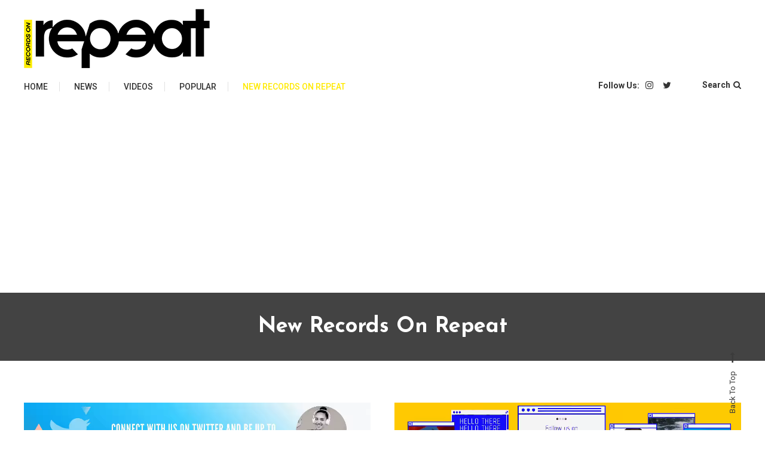

--- FILE ---
content_type: text/html; charset=UTF-8
request_url: https://recordsonrepeat.com/category/new-records-on-repeat/page/283/
body_size: 12372
content:
<!doctype html>
<html dir="ltr" lang="en" prefix="og: https://ogp.me/ns#">
<head>
	<meta charset="UTF-8">
	<meta name="viewport" content="width=device-width, initial-scale=1">
	<link rel="profile" href="https://gmpg.org/xfn/11">
    <title>Everything Related to Pop, Edm, Hip-Hop and R&B | Records On Repeat  </title>
<meta name="google-site-verification" content="VzQV9sJIHdRBIS_QKoSA0mQNSxMFNc6NRvUAVVp5fJI" />
	<style id="kirki-css-vars">:root{}</style><title>New Records On Repeat - Records of Repeat - Page 283</title>
	<style>img:is([sizes="auto" i], [sizes^="auto," i]) { contain-intrinsic-size: 3000px 1500px }</style>
	
		<!-- All in One SEO 4.8.9 - aioseo.com -->
	<meta name="description" content="- Page 283" />
	<meta name="robots" content="noindex, nofollow, max-image-preview:large" />
	<link rel="canonical" href="https://recordsonrepeat.com/category/new-records-on-repeat/" />
	<link rel="prev" href="https://recordsonrepeat.com/category/new-records-on-repeat/page/282/" />
	<link rel="next" href="https://recordsonrepeat.com/category/new-records-on-repeat/page/284/" />
	<meta name="generator" content="All in One SEO (AIOSEO) 4.8.9" />
		<script type="application/ld+json" class="aioseo-schema">
			{"@context":"https:\/\/schema.org","@graph":[{"@type":"BreadcrumbList","@id":"https:\/\/recordsonrepeat.com\/category\/new-records-on-repeat\/page\/283\/#breadcrumblist","itemListElement":[{"@type":"ListItem","@id":"https:\/\/recordsonrepeat.com#listItem","position":1,"name":"Home","item":"https:\/\/recordsonrepeat.com","nextItem":{"@type":"ListItem","@id":"https:\/\/recordsonrepeat.com\/category\/new-records-on-repeat\/#listItem","name":"New Records On Repeat"}},{"@type":"ListItem","@id":"https:\/\/recordsonrepeat.com\/category\/new-records-on-repeat\/#listItem","position":2,"name":"New Records On Repeat","item":"https:\/\/recordsonrepeat.com\/category\/new-records-on-repeat\/","nextItem":{"@type":"ListItem","@id":"https:\/\/recordsonrepeat.com\/category\/new-records-on-repeat\/page\/283#listItem","name":"Page 283"},"previousItem":{"@type":"ListItem","@id":"https:\/\/recordsonrepeat.com#listItem","name":"Home"}},{"@type":"ListItem","@id":"https:\/\/recordsonrepeat.com\/category\/new-records-on-repeat\/page\/283#listItem","position":3,"name":"Page 283","previousItem":{"@type":"ListItem","@id":"https:\/\/recordsonrepeat.com\/category\/new-records-on-repeat\/#listItem","name":"New Records On Repeat"}}]},{"@type":"CollectionPage","@id":"https:\/\/recordsonrepeat.com\/category\/new-records-on-repeat\/page\/283\/#collectionpage","url":"https:\/\/recordsonrepeat.com\/category\/new-records-on-repeat\/page\/283\/","name":"New Records On Repeat - Records of Repeat - Page 283","description":"- Page 283","inLanguage":"en","isPartOf":{"@id":"https:\/\/recordsonrepeat.com\/#website"},"breadcrumb":{"@id":"https:\/\/recordsonrepeat.com\/category\/new-records-on-repeat\/page\/283\/#breadcrumblist"}},{"@type":"Organization","@id":"https:\/\/recordsonrepeat.com\/#organization","name":"Records of Repeat","description":"Everything Related to Pop, Edm, Hip-Hop & R&B","url":"https:\/\/recordsonrepeat.com\/","logo":{"@type":"ImageObject","url":"https:\/\/recordsonrepeat.com\/wp-content\/uploads\/2020\/04\/RecordsOnRepeat.png","@id":"https:\/\/recordsonrepeat.com\/category\/new-records-on-repeat\/page\/283\/#organizationLogo","width":311,"height":100},"image":{"@id":"https:\/\/recordsonrepeat.com\/category\/new-records-on-repeat\/page\/283\/#organizationLogo"},"sameAs":["https:\/\/twitter.com\/reconrepeat","https:\/\/www.instagram.com\/recordson.repeat\/"]},{"@type":"WebSite","@id":"https:\/\/recordsonrepeat.com\/#website","url":"https:\/\/recordsonrepeat.com\/","name":"Records of Repeat","description":"Everything Related to Pop, Edm, Hip-Hop & R&B","inLanguage":"en","publisher":{"@id":"https:\/\/recordsonrepeat.com\/#organization"}}]}
		</script>
		<!-- All in One SEO -->

<link rel='dns-prefetch' href='//www.googletagmanager.com' />
<link rel='dns-prefetch' href='//fonts.googleapis.com' />
<link rel="alternate" type="application/rss+xml" title="Records of Repeat &raquo; Feed" href="https://recordsonrepeat.com/feed/" />
<link rel="alternate" type="application/rss+xml" title="Records of Repeat &raquo; New Records On Repeat Category Feed" href="https://recordsonrepeat.com/category/new-records-on-repeat/feed/" />
<script type="text/javascript">
/* <![CDATA[ */
window._wpemojiSettings = {"baseUrl":"https:\/\/s.w.org\/images\/core\/emoji\/16.0.1\/72x72\/","ext":".png","svgUrl":"https:\/\/s.w.org\/images\/core\/emoji\/16.0.1\/svg\/","svgExt":".svg","source":{"concatemoji":"https:\/\/recordsonrepeat.com\/wp-includes\/js\/wp-emoji-release.min.js?ver=6.8.3"}};
/*! This file is auto-generated */
!function(s,n){var o,i,e;function c(e){try{var t={supportTests:e,timestamp:(new Date).valueOf()};sessionStorage.setItem(o,JSON.stringify(t))}catch(e){}}function p(e,t,n){e.clearRect(0,0,e.canvas.width,e.canvas.height),e.fillText(t,0,0);var t=new Uint32Array(e.getImageData(0,0,e.canvas.width,e.canvas.height).data),a=(e.clearRect(0,0,e.canvas.width,e.canvas.height),e.fillText(n,0,0),new Uint32Array(e.getImageData(0,0,e.canvas.width,e.canvas.height).data));return t.every(function(e,t){return e===a[t]})}function u(e,t){e.clearRect(0,0,e.canvas.width,e.canvas.height),e.fillText(t,0,0);for(var n=e.getImageData(16,16,1,1),a=0;a<n.data.length;a++)if(0!==n.data[a])return!1;return!0}function f(e,t,n,a){switch(t){case"flag":return n(e,"\ud83c\udff3\ufe0f\u200d\u26a7\ufe0f","\ud83c\udff3\ufe0f\u200b\u26a7\ufe0f")?!1:!n(e,"\ud83c\udde8\ud83c\uddf6","\ud83c\udde8\u200b\ud83c\uddf6")&&!n(e,"\ud83c\udff4\udb40\udc67\udb40\udc62\udb40\udc65\udb40\udc6e\udb40\udc67\udb40\udc7f","\ud83c\udff4\u200b\udb40\udc67\u200b\udb40\udc62\u200b\udb40\udc65\u200b\udb40\udc6e\u200b\udb40\udc67\u200b\udb40\udc7f");case"emoji":return!a(e,"\ud83e\udedf")}return!1}function g(e,t,n,a){var r="undefined"!=typeof WorkerGlobalScope&&self instanceof WorkerGlobalScope?new OffscreenCanvas(300,150):s.createElement("canvas"),o=r.getContext("2d",{willReadFrequently:!0}),i=(o.textBaseline="top",o.font="600 32px Arial",{});return e.forEach(function(e){i[e]=t(o,e,n,a)}),i}function t(e){var t=s.createElement("script");t.src=e,t.defer=!0,s.head.appendChild(t)}"undefined"!=typeof Promise&&(o="wpEmojiSettingsSupports",i=["flag","emoji"],n.supports={everything:!0,everythingExceptFlag:!0},e=new Promise(function(e){s.addEventListener("DOMContentLoaded",e,{once:!0})}),new Promise(function(t){var n=function(){try{var e=JSON.parse(sessionStorage.getItem(o));if("object"==typeof e&&"number"==typeof e.timestamp&&(new Date).valueOf()<e.timestamp+604800&&"object"==typeof e.supportTests)return e.supportTests}catch(e){}return null}();if(!n){if("undefined"!=typeof Worker&&"undefined"!=typeof OffscreenCanvas&&"undefined"!=typeof URL&&URL.createObjectURL&&"undefined"!=typeof Blob)try{var e="postMessage("+g.toString()+"("+[JSON.stringify(i),f.toString(),p.toString(),u.toString()].join(",")+"));",a=new Blob([e],{type:"text/javascript"}),r=new Worker(URL.createObjectURL(a),{name:"wpTestEmojiSupports"});return void(r.onmessage=function(e){c(n=e.data),r.terminate(),t(n)})}catch(e){}c(n=g(i,f,p,u))}t(n)}).then(function(e){for(var t in e)n.supports[t]=e[t],n.supports.everything=n.supports.everything&&n.supports[t],"flag"!==t&&(n.supports.everythingExceptFlag=n.supports.everythingExceptFlag&&n.supports[t]);n.supports.everythingExceptFlag=n.supports.everythingExceptFlag&&!n.supports.flag,n.DOMReady=!1,n.readyCallback=function(){n.DOMReady=!0}}).then(function(){return e}).then(function(){var e;n.supports.everything||(n.readyCallback(),(e=n.source||{}).concatemoji?t(e.concatemoji):e.wpemoji&&e.twemoji&&(t(e.twemoji),t(e.wpemoji)))}))}((window,document),window._wpemojiSettings);
/* ]]> */
</script>
<style id='wp-emoji-styles-inline-css' type='text/css'>

	img.wp-smiley, img.emoji {
		display: inline !important;
		border: none !important;
		box-shadow: none !important;
		height: 1em !important;
		width: 1em !important;
		margin: 0 0.07em !important;
		vertical-align: -0.1em !important;
		background: none !important;
		padding: 0 !important;
	}
</style>
<link rel='stylesheet' id='wp-block-library-css' href='https://recordsonrepeat.com/wp-includes/css/dist/block-library/style.min.css?ver=6.8.3' type='text/css' media='all' />
<style id='classic-theme-styles-inline-css' type='text/css'>
/*! This file is auto-generated */
.wp-block-button__link{color:#fff;background-color:#32373c;border-radius:9999px;box-shadow:none;text-decoration:none;padding:calc(.667em + 2px) calc(1.333em + 2px);font-size:1.125em}.wp-block-file__button{background:#32373c;color:#fff;text-decoration:none}
</style>
<style id='global-styles-inline-css' type='text/css'>
:root{--wp--preset--aspect-ratio--square: 1;--wp--preset--aspect-ratio--4-3: 4/3;--wp--preset--aspect-ratio--3-4: 3/4;--wp--preset--aspect-ratio--3-2: 3/2;--wp--preset--aspect-ratio--2-3: 2/3;--wp--preset--aspect-ratio--16-9: 16/9;--wp--preset--aspect-ratio--9-16: 9/16;--wp--preset--color--black: #000000;--wp--preset--color--cyan-bluish-gray: #abb8c3;--wp--preset--color--white: #ffffff;--wp--preset--color--pale-pink: #f78da7;--wp--preset--color--vivid-red: #cf2e2e;--wp--preset--color--luminous-vivid-orange: #ff6900;--wp--preset--color--luminous-vivid-amber: #fcb900;--wp--preset--color--light-green-cyan: #7bdcb5;--wp--preset--color--vivid-green-cyan: #00d084;--wp--preset--color--pale-cyan-blue: #8ed1fc;--wp--preset--color--vivid-cyan-blue: #0693e3;--wp--preset--color--vivid-purple: #9b51e0;--wp--preset--gradient--vivid-cyan-blue-to-vivid-purple: linear-gradient(135deg,rgba(6,147,227,1) 0%,rgb(155,81,224) 100%);--wp--preset--gradient--light-green-cyan-to-vivid-green-cyan: linear-gradient(135deg,rgb(122,220,180) 0%,rgb(0,208,130) 100%);--wp--preset--gradient--luminous-vivid-amber-to-luminous-vivid-orange: linear-gradient(135deg,rgba(252,185,0,1) 0%,rgba(255,105,0,1) 100%);--wp--preset--gradient--luminous-vivid-orange-to-vivid-red: linear-gradient(135deg,rgba(255,105,0,1) 0%,rgb(207,46,46) 100%);--wp--preset--gradient--very-light-gray-to-cyan-bluish-gray: linear-gradient(135deg,rgb(238,238,238) 0%,rgb(169,184,195) 100%);--wp--preset--gradient--cool-to-warm-spectrum: linear-gradient(135deg,rgb(74,234,220) 0%,rgb(151,120,209) 20%,rgb(207,42,186) 40%,rgb(238,44,130) 60%,rgb(251,105,98) 80%,rgb(254,248,76) 100%);--wp--preset--gradient--blush-light-purple: linear-gradient(135deg,rgb(255,206,236) 0%,rgb(152,150,240) 100%);--wp--preset--gradient--blush-bordeaux: linear-gradient(135deg,rgb(254,205,165) 0%,rgb(254,45,45) 50%,rgb(107,0,62) 100%);--wp--preset--gradient--luminous-dusk: linear-gradient(135deg,rgb(255,203,112) 0%,rgb(199,81,192) 50%,rgb(65,88,208) 100%);--wp--preset--gradient--pale-ocean: linear-gradient(135deg,rgb(255,245,203) 0%,rgb(182,227,212) 50%,rgb(51,167,181) 100%);--wp--preset--gradient--electric-grass: linear-gradient(135deg,rgb(202,248,128) 0%,rgb(113,206,126) 100%);--wp--preset--gradient--midnight: linear-gradient(135deg,rgb(2,3,129) 0%,rgb(40,116,252) 100%);--wp--preset--font-size--small: 13px;--wp--preset--font-size--medium: 20px;--wp--preset--font-size--large: 36px;--wp--preset--font-size--x-large: 42px;--wp--preset--spacing--20: 0.44rem;--wp--preset--spacing--30: 0.67rem;--wp--preset--spacing--40: 1rem;--wp--preset--spacing--50: 1.5rem;--wp--preset--spacing--60: 2.25rem;--wp--preset--spacing--70: 3.38rem;--wp--preset--spacing--80: 5.06rem;--wp--preset--shadow--natural: 6px 6px 9px rgba(0, 0, 0, 0.2);--wp--preset--shadow--deep: 12px 12px 50px rgba(0, 0, 0, 0.4);--wp--preset--shadow--sharp: 6px 6px 0px rgba(0, 0, 0, 0.2);--wp--preset--shadow--outlined: 6px 6px 0px -3px rgba(255, 255, 255, 1), 6px 6px rgba(0, 0, 0, 1);--wp--preset--shadow--crisp: 6px 6px 0px rgba(0, 0, 0, 1);}:where(.is-layout-flex){gap: 0.5em;}:where(.is-layout-grid){gap: 0.5em;}body .is-layout-flex{display: flex;}.is-layout-flex{flex-wrap: wrap;align-items: center;}.is-layout-flex > :is(*, div){margin: 0;}body .is-layout-grid{display: grid;}.is-layout-grid > :is(*, div){margin: 0;}:where(.wp-block-columns.is-layout-flex){gap: 2em;}:where(.wp-block-columns.is-layout-grid){gap: 2em;}:where(.wp-block-post-template.is-layout-flex){gap: 1.25em;}:where(.wp-block-post-template.is-layout-grid){gap: 1.25em;}.has-black-color{color: var(--wp--preset--color--black) !important;}.has-cyan-bluish-gray-color{color: var(--wp--preset--color--cyan-bluish-gray) !important;}.has-white-color{color: var(--wp--preset--color--white) !important;}.has-pale-pink-color{color: var(--wp--preset--color--pale-pink) !important;}.has-vivid-red-color{color: var(--wp--preset--color--vivid-red) !important;}.has-luminous-vivid-orange-color{color: var(--wp--preset--color--luminous-vivid-orange) !important;}.has-luminous-vivid-amber-color{color: var(--wp--preset--color--luminous-vivid-amber) !important;}.has-light-green-cyan-color{color: var(--wp--preset--color--light-green-cyan) !important;}.has-vivid-green-cyan-color{color: var(--wp--preset--color--vivid-green-cyan) !important;}.has-pale-cyan-blue-color{color: var(--wp--preset--color--pale-cyan-blue) !important;}.has-vivid-cyan-blue-color{color: var(--wp--preset--color--vivid-cyan-blue) !important;}.has-vivid-purple-color{color: var(--wp--preset--color--vivid-purple) !important;}.has-black-background-color{background-color: var(--wp--preset--color--black) !important;}.has-cyan-bluish-gray-background-color{background-color: var(--wp--preset--color--cyan-bluish-gray) !important;}.has-white-background-color{background-color: var(--wp--preset--color--white) !important;}.has-pale-pink-background-color{background-color: var(--wp--preset--color--pale-pink) !important;}.has-vivid-red-background-color{background-color: var(--wp--preset--color--vivid-red) !important;}.has-luminous-vivid-orange-background-color{background-color: var(--wp--preset--color--luminous-vivid-orange) !important;}.has-luminous-vivid-amber-background-color{background-color: var(--wp--preset--color--luminous-vivid-amber) !important;}.has-light-green-cyan-background-color{background-color: var(--wp--preset--color--light-green-cyan) !important;}.has-vivid-green-cyan-background-color{background-color: var(--wp--preset--color--vivid-green-cyan) !important;}.has-pale-cyan-blue-background-color{background-color: var(--wp--preset--color--pale-cyan-blue) !important;}.has-vivid-cyan-blue-background-color{background-color: var(--wp--preset--color--vivid-cyan-blue) !important;}.has-vivid-purple-background-color{background-color: var(--wp--preset--color--vivid-purple) !important;}.has-black-border-color{border-color: var(--wp--preset--color--black) !important;}.has-cyan-bluish-gray-border-color{border-color: var(--wp--preset--color--cyan-bluish-gray) !important;}.has-white-border-color{border-color: var(--wp--preset--color--white) !important;}.has-pale-pink-border-color{border-color: var(--wp--preset--color--pale-pink) !important;}.has-vivid-red-border-color{border-color: var(--wp--preset--color--vivid-red) !important;}.has-luminous-vivid-orange-border-color{border-color: var(--wp--preset--color--luminous-vivid-orange) !important;}.has-luminous-vivid-amber-border-color{border-color: var(--wp--preset--color--luminous-vivid-amber) !important;}.has-light-green-cyan-border-color{border-color: var(--wp--preset--color--light-green-cyan) !important;}.has-vivid-green-cyan-border-color{border-color: var(--wp--preset--color--vivid-green-cyan) !important;}.has-pale-cyan-blue-border-color{border-color: var(--wp--preset--color--pale-cyan-blue) !important;}.has-vivid-cyan-blue-border-color{border-color: var(--wp--preset--color--vivid-cyan-blue) !important;}.has-vivid-purple-border-color{border-color: var(--wp--preset--color--vivid-purple) !important;}.has-vivid-cyan-blue-to-vivid-purple-gradient-background{background: var(--wp--preset--gradient--vivid-cyan-blue-to-vivid-purple) !important;}.has-light-green-cyan-to-vivid-green-cyan-gradient-background{background: var(--wp--preset--gradient--light-green-cyan-to-vivid-green-cyan) !important;}.has-luminous-vivid-amber-to-luminous-vivid-orange-gradient-background{background: var(--wp--preset--gradient--luminous-vivid-amber-to-luminous-vivid-orange) !important;}.has-luminous-vivid-orange-to-vivid-red-gradient-background{background: var(--wp--preset--gradient--luminous-vivid-orange-to-vivid-red) !important;}.has-very-light-gray-to-cyan-bluish-gray-gradient-background{background: var(--wp--preset--gradient--very-light-gray-to-cyan-bluish-gray) !important;}.has-cool-to-warm-spectrum-gradient-background{background: var(--wp--preset--gradient--cool-to-warm-spectrum) !important;}.has-blush-light-purple-gradient-background{background: var(--wp--preset--gradient--blush-light-purple) !important;}.has-blush-bordeaux-gradient-background{background: var(--wp--preset--gradient--blush-bordeaux) !important;}.has-luminous-dusk-gradient-background{background: var(--wp--preset--gradient--luminous-dusk) !important;}.has-pale-ocean-gradient-background{background: var(--wp--preset--gradient--pale-ocean) !important;}.has-electric-grass-gradient-background{background: var(--wp--preset--gradient--electric-grass) !important;}.has-midnight-gradient-background{background: var(--wp--preset--gradient--midnight) !important;}.has-small-font-size{font-size: var(--wp--preset--font-size--small) !important;}.has-medium-font-size{font-size: var(--wp--preset--font-size--medium) !important;}.has-large-font-size{font-size: var(--wp--preset--font-size--large) !important;}.has-x-large-font-size{font-size: var(--wp--preset--font-size--x-large) !important;}
:where(.wp-block-post-template.is-layout-flex){gap: 1.25em;}:where(.wp-block-post-template.is-layout-grid){gap: 1.25em;}
:where(.wp-block-columns.is-layout-flex){gap: 2em;}:where(.wp-block-columns.is-layout-grid){gap: 2em;}
:root :where(.wp-block-pullquote){font-size: 1.5em;line-height: 1.6;}
</style>
<link rel='stylesheet' id='contact-form-7-css' href='https://recordsonrepeat.com/wp-content/plugins/contact-form-7/includes/css/styles.css?ver=6.1.3' type='text/css' media='all' />
<link rel='stylesheet' id='saaya-fonts-css' href='https://fonts.googleapis.com/css?family=Yanone+Kaffeesatz%3A400%2C700%7CRoboto%3A300%2C400%2C400i%2C500%2C700&#038;subset=latin%2Clatin-ext' type='text/css' media='all' />
<link rel='stylesheet' id='font-awesome-css' href='https://recordsonrepeat.com/wp-content/themes/saaya/assets/library/font-awesome/css/font-awesome.min.css?ver=4.7.0' type='text/css' media='all' />
<link rel='stylesheet' id='animate-css' href='https://recordsonrepeat.com/wp-content/themes/saaya/assets/library/animate/animate.min.css?ver=3.5.1' type='text/css' media='all' />
<link rel='stylesheet' id='preloader-css' href='https://recordsonrepeat.com/wp-content/themes/saaya/assets/css/mt-preloader.css?ver=10.1' type='text/css' media='all' />
<link rel='stylesheet' id='saaya-blog-google-font-css' href='https://fonts.googleapis.com/css?family=Josefin+Sans%3A700&#038;subset=latin%2Clatin-ext' type='text/css' media='all' />
<link rel='stylesheet' id='saaya-parent-style-css' href='https://recordsonrepeat.com/wp-content/themes/saaya/style.css?ver=10.1' type='text/css' media='all' />
<link rel='stylesheet' id='saaya-parent-responsive-css' href='https://recordsonrepeat.com/wp-content/themes/saaya/assets/css/mt-responsive.css?ver=10.1' type='text/css' media='all' />
<link rel='stylesheet' id='saaya-blog-css' href='https://recordsonrepeat.com/wp-content/themes/saaya-blog/style.css?ver=10.1' type='text/css' media='all' />
<style id='saaya-blog-inline-css' type='text/css'>
.edit-link .post-edit-link,.reply .comment-reply-link,.widget_search .search-submit,.mt-menu-search .mt-form-wrap .search-form .search-submit:hover,article.sticky::before,.post-format-media--quote,.saaya_social_media a:hover,.sk-spinner-pulse{background:#ffea00}
a,a:hover,a:focus,a:active,.entry-cat .cat-links a:hover,.entry-cat a:hover,.entry-footer a:hover,.comment-author .fn .url:hover,.commentmetadata .comment-edit-link,#cancel-comment-reply-link,#cancel-comment-reply-link:before,.logged-in-as a,.widget a:hover,.widget a:hover::before,.widget li:hover::before,.mt-social-icon-wrap li a:hover,#site-navigation ul li a:hover,.banner-sub-title,.entry-title a:hover,.cat-links a:hover,.entry-footer .mt-readmore-btn:hover,.btn-wrapper a:hover,.mt-readmore-btn:hover,.navigation.pagination .nav-links .page-numbers.current,.navigation.pagination .nav-links a.page-numbers:hover,#footer-menu li a:hover,.saaya_latest_posts .mt-post-title a:hover,#mt-scrollup:hover,.menu-toggle:hover{color:#ffea00}
.widget_search .search-submit,.widget_search .search-submit:hover,.navigation.pagination .nav-links .page-numbers.current,.navigation.pagination .nav-links a.page-numbers:hover,.error-404.not-found,.saaya_social_media a:hover{border-color:#ffea00}
</style>
<script type="text/javascript" src="https://recordsonrepeat.com/wp-includes/js/jquery/jquery.min.js?ver=3.7.1" id="jquery-core-js"></script>
<script type="text/javascript" src="https://recordsonrepeat.com/wp-includes/js/jquery/jquery-migrate.min.js?ver=3.4.1" id="jquery-migrate-js"></script>

<!-- Google tag (gtag.js) snippet added by Site Kit -->
<!-- Google Analytics snippet added by Site Kit -->
<script type="text/javascript" src="https://www.googletagmanager.com/gtag/js?id=GT-K8MDLG4" id="google_gtagjs-js" async></script>
<script type="text/javascript" id="google_gtagjs-js-after">
/* <![CDATA[ */
window.dataLayer = window.dataLayer || [];function gtag(){dataLayer.push(arguments);}
gtag("set","linker",{"domains":["recordsonrepeat.com"]});
gtag("js", new Date());
gtag("set", "developer_id.dZTNiMT", true);
gtag("config", "GT-K8MDLG4");
/* ]]> */
</script>
<link rel="https://api.w.org/" href="https://recordsonrepeat.com/wp-json/" /><link rel="alternate" title="JSON" type="application/json" href="https://recordsonrepeat.com/wp-json/wp/v2/categories/2" /><link rel="EditURI" type="application/rsd+xml" title="RSD" href="https://recordsonrepeat.com/xmlrpc.php?rsd" />
<meta name="generator" content="WordPress 6.8.3" />
<meta name="generator" content="Site Kit by Google 1.165.0" />		<style type="text/css">
					.site-title,
			.site-description {
				position: absolute;
				clip: rect(1px, 1px, 1px, 1px);
			}
				</style>
		<link rel="icon" href="https://recordsonrepeat.com/wp-content/uploads/2020/04/cropped-RecordsOnRepeat-150x150.png" sizes="32x32" />
<link rel="icon" href="https://recordsonrepeat.com/wp-content/uploads/2020/04/cropped-RecordsOnRepeat-300x300.png" sizes="192x192" />
<link rel="apple-touch-icon" href="https://recordsonrepeat.com/wp-content/uploads/2020/04/cropped-RecordsOnRepeat-300x300.png" />
<meta name="msapplication-TileImage" content="https://recordsonrepeat.com/wp-content/uploads/2020/04/cropped-RecordsOnRepeat-300x300.png" />
	
<!-- Global site tag (gtag.js) - Google Analytics -->
<script async src="https://www.googletagmanager.com/gtag/js?id=UA-64899309-19"></script>
<script>
  window.dataLayer = window.dataLayer || [];
  function gtag(){dataLayer.push(arguments);}
  gtag('js', new Date());

  gtag('config', 'UA-64899309-19');
</script>

</head>

<body class="archive paged category category-new-records-on-repeat category-2 wp-custom-logo paged-283 category-paged-283 wp-theme-saaya wp-child-theme-saaya-blog hfeed site-layout--wide right-sidebar mt-archive--masonry-style">
<a class="skip-link screen-reader-text" href="#content">Skip to content</a>
        <div id="preloader-background">
            <div class="preloader-wrapper">
                <div class="sk-spinner sk-spinner-pulse"></div>
            </div><!-- .preloader-wrapper -->
        </div><!-- #preloader-background -->

<div id="page" class="site">

	<header id="masthead" class="site-header"><div class="mt-logo-row-wrapper clearfix"><div class="mt-container">
		<div class="site-branding">

			<a href="https://recordsonrepeat.com/" class="custom-logo-link" rel="home"><img width="311" height="100" src="https://recordsonrepeat.com/wp-content/uploads/2020/04/RecordsOnRepeat.png" class="custom-logo" alt="Records of Repeat" decoding="async" srcset="https://recordsonrepeat.com/wp-content/uploads/2020/04/RecordsOnRepeat.png 311w, https://recordsonrepeat.com/wp-content/uploads/2020/04/RecordsOnRepeat-300x96.png 300w" sizes="(max-width: 311px) 100vw, 311px" /></a>
				<p class="site-title"><a href="https://recordsonrepeat.com/" rel="home">Records of Repeat</a></p>

			
				<p class="site-description">Everything Related to Pop, Edm, Hip-Hop &amp; R&amp;B</p>

			
		</div><!-- .site-branding -->

<div class="mt-social-menu-wrapper">
		<div class="menu-toggle"><i class="fa fa-navicon"></i> Menu </div>

		<nav id="site-navigation" class="main-navigation">

			<div class="menu-main-menu-container"><ul id="primary-menu" class="menu"><li id="menu-item-17" class="menu-item menu-item-type-custom menu-item-object-custom menu-item-home menu-item-17"><a href="https://recordsonrepeat.com/">Home</a></li>
<li id="menu-item-14" class="menu-item menu-item-type-taxonomy menu-item-object-category menu-item-14"><a href="https://recordsonrepeat.com/category/news/">News</a></li>
<li id="menu-item-16" class="menu-item menu-item-type-taxonomy menu-item-object-category menu-item-16"><a href="https://recordsonrepeat.com/category/videos/">Videos</a></li>
<li id="menu-item-15" class="menu-item menu-item-type-taxonomy menu-item-object-category menu-item-15"><a href="https://recordsonrepeat.com/category/popular/">Popular</a></li>
<li id="menu-item-13" class="menu-item menu-item-type-taxonomy menu-item-object-category current-menu-item menu-item-13"><a href="https://recordsonrepeat.com/category/new-records-on-repeat/" aria-current="page">New Records On Repeat</a></li>
</ul></div>
		</nav><!-- #site-navigation -->

<div class="mt-social-search-wrapper">
		<div class="mt-social-wrapper">

			<span class="mt-follow-title">Follow Us: </span>

			
			<ul class="mt-social-icon-wrap">
				
							<li class="mt-social-icon">
								<a target="_blank" href="https://www.instagram.com/recordson.repeat">
									<i class="fa fa-instagram"></i>
								</a>
							</li>

				
							<li class="mt-social-icon">
								<a target="_blank" href="https://twitter.com/reconrepeat">
									<i class="fa fa-twitter"></i>
								</a>
							</li>

							</ul>


		</div>


		<div class="mt-menu-search">

			<div class="mt-search-icon">Search<i class="fa fa-search"></i></div>

			<div class="mt-form-wrap">

				<div class="mt-form-close"> <i class="fa fa-close"></i></div>

				<form role="search" method="get" class="search-form" action="https://recordsonrepeat.com/">
				<label>
					<span class="screen-reader-text">Search for:</span>
					<input type="search" class="search-field" placeholder="Search &hellip;" value="" name="s" />
				</label>
				<input type="submit" class="search-submit" value="Search" />
			</form>
			</div>

		</div>

</div><!-- .mt-social-search-wrapper --></div><!--.mt-social-menu-wrapper --></header><!-- #masthead --></div><!--.mt-logo-row-wrapper --></div><!-- .mt-container -->
		<div class="custom-header no-bg-img" >

            <div class="mt-container">

<h1 class="page-title">New Records On Repeat</h1>
			</div><!-- .mt-container -->

		</div><!-- .custom-header -->

			<div class="mt-container">
			<div class="add-top-banner">
				<section id="custom_html-3" class="widget_text banner widget_custom_html"><div class="textwidget custom-html-widget"><a href="https://twitter.com/reconrepeat" target="_blank" title="Follow on Twitter">
<video autoplay loop poster=""  style="width: 100%;">

<source src="https://recordsonrepeat.com/wp-content/uploads/2020/04/TW-banner.webm" type="video/webm">

</video>
</a></div></section><section id="custom_html-4" class="widget_text banner widget_custom_html"><div class="textwidget custom-html-widget"><a href="https://twitter.com/reconrepeat" target="_blank" title="Follow on Instagram">
<video autoplay loop poster="" style="width: 100%;">

<source src="https://recordsonrepeat.com/wp-content/uploads/2020/04/IG-banner.webm" type="video/webm">

</video>
</a></div></section>			</div>
		</div>
		<div id="content" class="site-content">
		<div class="mt-container">
		
	<div id="primary" class="content-area">
		<main id="main" class="site-main">

								<div class="saaya-content-masonry">
							<div id="mt-masonry">
		
<article id="post-12999" class="has-thumbnail post-12999 post type-post status-publish format-standard has-post-thumbnail hentry category-new-records-on-repeat">

	
		<a class="post-thumbnail" href="https://recordsonrepeat.com/new-records-on-repeat/new-music-young-dro-blac-youngsta-tik-tok-remix/" aria-hidden="true" tabindex="-1">
			<img width="630" height="630" src="https://recordsonrepeat.com/wp-content/uploads/2020/12/20201218_5fdcb49bc685c.jpg" class="attachment-saaya-post-auto size-saaya-post-auto wp-post-image" alt="New Music: Young Dro &#038; Blac Youngsta &#8220;Tik Tok (Remix)&#8221;" decoding="async" fetchpriority="high" srcset="https://recordsonrepeat.com/wp-content/uploads/2020/12/20201218_5fdcb49bc685c.jpg 630w, https://recordsonrepeat.com/wp-content/uploads/2020/12/20201218_5fdcb49bc685c-300x300.jpg 300w, https://recordsonrepeat.com/wp-content/uploads/2020/12/20201218_5fdcb49bc685c-150x150.jpg 150w" sizes="(max-width: 630px) 100vw, 630px" />		</a>

				<div class="entry-cat">
			<span class="posted-on"><a href="https://recordsonrepeat.com/new-records-on-repeat/new-music-young-dro-blac-youngsta-tik-tok-remix/" rel="bookmark"><time class="entry-date published updated" datetime="2020-12-18T13:54:32+00:00">December 18, 2020</time></a></span><span class="cat-links"><a href="https://recordsonrepeat.com/category/new-records-on-repeat/" rel="category tag">New Records On Repeat</a></span>		</div><!-- .entry-meta -->
	
	<header class="entry-header">
		<h2 class="entry-title"><a href="https://recordsonrepeat.com/new-records-on-repeat/new-music-young-dro-blac-youngsta-tik-tok-remix/" rel="bookmark">New Music: Young Dro &#038; Blac Youngsta &#8220;Tik Tok (Remix)&#8221;</a></h2>	</header><!-- .entry-header -->	
	
	<div class="entry-content">
		<p>Young Dro is on that &#8220;Tik Tok&#8221; game with his new remix featuring Blac Youngsta. Revisiting his recent hit inspired by the video-sharing app, Blac add his energetic charisma to the dancing-influenced track.</p>
	</div><!-- .entry-content -->

	<footer class="entry-footer">

					<a href="https://recordsonrepeat.com/new-records-on-repeat/new-music-young-dro-blac-youngsta-tik-tok-remix/" class="mt-readmore-btn">Discover <i class="fa fa-long-arrow-right"> </i></a>
			
	</footer><!-- .entry-footer -->

</article><!-- #post-12999 -->

<article id="post-12995" class="has-thumbnail post-12995 post type-post status-publish format-standard has-post-thumbnail hentry category-new-records-on-repeat">

	
		<a class="post-thumbnail" href="https://recordsonrepeat.com/new-records-on-repeat/new-music-robin-thicke-fire-it-up/" aria-hidden="true" tabindex="-1">
			<img width="630" height="630" src="https://recordsonrepeat.com/wp-content/uploads/2020/12/20201218_5fdc6e4485ee4.jpg" class="attachment-saaya-post-auto size-saaya-post-auto wp-post-image" alt="New Music: Robin Thicke &#8220;Fire It Up&#8221;" decoding="async" srcset="https://recordsonrepeat.com/wp-content/uploads/2020/12/20201218_5fdc6e4485ee4.jpg 630w, https://recordsonrepeat.com/wp-content/uploads/2020/12/20201218_5fdc6e4485ee4-300x300.jpg 300w, https://recordsonrepeat.com/wp-content/uploads/2020/12/20201218_5fdc6e4485ee4-150x150.jpg 150w" sizes="(max-width: 630px) 100vw, 630px" />		</a>

				<div class="entry-cat">
			<span class="posted-on"><a href="https://recordsonrepeat.com/new-records-on-repeat/new-music-robin-thicke-fire-it-up/" rel="bookmark"><time class="entry-date published updated" datetime="2020-12-18T08:54:27+00:00">December 18, 2020</time></a></span><span class="cat-links"><a href="https://recordsonrepeat.com/category/new-records-on-repeat/" rel="category tag">New Records On Repeat</a></span>		</div><!-- .entry-meta -->
	
	<header class="entry-header">
		<h2 class="entry-title"><a href="https://recordsonrepeat.com/new-records-on-repeat/new-music-robin-thicke-fire-it-up/" rel="bookmark">New Music: Robin Thicke &#8220;Fire It Up&#8221;</a></h2>	</header><!-- .entry-header -->	
	
	<div class="entry-content">
		<p>Fire it up! Robin Thicke brings the heat on his latest release. As part of NFL&#8217;s Songs Of The Season&#8217;s music series, which has already spawned Kelly Rowland&#8217;s &#8220;Hitman&#8220;, Robin spreads his energetic love with his dreamy vocals.</p>
	</div><!-- .entry-content -->

	<footer class="entry-footer">

					<a href="https://recordsonrepeat.com/new-records-on-repeat/new-music-robin-thicke-fire-it-up/" class="mt-readmore-btn">Discover <i class="fa fa-long-arrow-right"> </i></a>
			
	</footer><!-- .entry-footer -->

</article><!-- #post-12995 -->

<article id="post-12993" class="has-thumbnail post-12993 post type-post status-publish format-standard has-post-thumbnail hentry category-new-records-on-repeat">

	
		<a class="post-thumbnail" href="https://recordsonrepeat.com/new-records-on-repeat/new-music-dvsn-blessings/" aria-hidden="true" tabindex="-1">
			<img width="630" height="630" src="https://recordsonrepeat.com/wp-content/uploads/2020/12/20201218_5fdc6e40b7d00.jpg" class="attachment-saaya-post-auto size-saaya-post-auto wp-post-image" alt="New Music: dvsn &#8220;Blessings&#8221;" decoding="async" srcset="https://recordsonrepeat.com/wp-content/uploads/2020/12/20201218_5fdc6e40b7d00.jpg 630w, https://recordsonrepeat.com/wp-content/uploads/2020/12/20201218_5fdc6e40b7d00-300x300.jpg 300w, https://recordsonrepeat.com/wp-content/uploads/2020/12/20201218_5fdc6e40b7d00-150x150.jpg 150w" sizes="(max-width: 630px) 100vw, 630px" />		</a>

				<div class="entry-cat">
			<span class="posted-on"><a href="https://recordsonrepeat.com/new-records-on-repeat/new-music-dvsn-blessings/" rel="bookmark"><time class="entry-date published updated" datetime="2020-12-18T08:54:22+00:00">December 18, 2020</time></a></span><span class="cat-links"><a href="https://recordsonrepeat.com/category/new-records-on-repeat/" rel="category tag">New Records On Repeat</a></span>		</div><!-- .entry-meta -->
	
	<header class="entry-header">
		<h2 class="entry-title"><a href="https://recordsonrepeat.com/new-records-on-repeat/new-music-dvsn-blessings/" rel="bookmark">New Music: dvsn &#8220;Blessings&#8221;</a></h2>	</header><!-- .entry-header -->	
	
	<div class="entry-content">
		<p>Jesus, Jesus, Jesus. Daniel Daley and Nineteen85 count their &#8220;Blessings&#8221; on their new single. On the gospel-inspired track, the OVO Sound duo sings both spiritual and sexual healing. The track is the first single off their upcoming Amusing Her Feelings, the deluxe version of their A Muse In Her Feelings.</p>
	</div><!-- .entry-content -->

	<footer class="entry-footer">

					<a href="https://recordsonrepeat.com/new-records-on-repeat/new-music-dvsn-blessings/" class="mt-readmore-btn">Discover <i class="fa fa-long-arrow-right"> </i></a>
			
	</footer><!-- .entry-footer -->

</article><!-- #post-12993 -->

<article id="post-12991" class="has-thumbnail wow fadeInUp post-12991 post type-post status-publish format-standard has-post-thumbnail hentry category-new-records-on-repeat">

	
		<a class="post-thumbnail" href="https://recordsonrepeat.com/new-records-on-repeat/new-music-pharoahe-monch-th1rt3en-666-three-six-word-stories-2/" aria-hidden="true" tabindex="-1">
			<img width="630" height="630" src="https://recordsonrepeat.com/wp-content/uploads/2020/12/20201218_5fdc6e3ed3163.jpg" class="attachment-saaya-post-auto size-saaya-post-auto wp-post-image" alt="New Music: Pharoahe Monch, Th1rt3en &#8220;666 (Three, Six Word Stories)" decoding="async" loading="lazy" srcset="https://recordsonrepeat.com/wp-content/uploads/2020/12/20201218_5fdc6e3ed3163.jpg 630w, https://recordsonrepeat.com/wp-content/uploads/2020/12/20201218_5fdc6e3ed3163-300x300.jpg 300w, https://recordsonrepeat.com/wp-content/uploads/2020/12/20201218_5fdc6e3ed3163-150x150.jpg 150w" sizes="auto, (max-width: 630px) 100vw, 630px" />		</a>

				<div class="entry-cat">
			<span class="posted-on"><a href="https://recordsonrepeat.com/new-records-on-repeat/new-music-pharoahe-monch-th1rt3en-666-three-six-word-stories-2/" rel="bookmark"><time class="entry-date published updated" datetime="2020-12-18T08:54:19+00:00">December 18, 2020</time></a></span><span class="cat-links"><a href="https://recordsonrepeat.com/category/new-records-on-repeat/" rel="category tag">New Records On Repeat</a></span>		</div><!-- .entry-meta -->
	
	<header class="entry-header">
		<h2 class="entry-title"><a href="https://recordsonrepeat.com/new-records-on-repeat/new-music-pharoahe-monch-th1rt3en-666-three-six-word-stories-2/" rel="bookmark">New Music: Pharoahe Monch, Th1rt3en &#8220;666 (Three, Six Word Stories)</a></h2>	</header><!-- .entry-header -->	
	
	<div class="entry-content">
		<p>Pharoahe Monch, Daru Jones and Marcus Machado regroup as Th1rt3en for their latest single, &#8220;666 (Three, Six World Stories)&#8221;. Backed by Jones&#8217; hard drums and Machado&#8217;s electrifying strums, Monch and the band deliver epic tales full of poverty, street smarts, and political views. This marks the latest offering following their Cypress Hill-assisted “Fight”. Both tracks [&hellip;]</p>
	</div><!-- .entry-content -->

	<footer class="entry-footer">

					<a href="https://recordsonrepeat.com/new-records-on-repeat/new-music-pharoahe-monch-th1rt3en-666-three-six-word-stories-2/" class="mt-readmore-btn">Discover <i class="fa fa-long-arrow-right"> </i></a>
			
	</footer><!-- .entry-footer -->

</article><!-- #post-12991 -->

<article id="post-12977" class="has-thumbnail wow fadeInUp post-12977 post type-post status-publish format-standard has-post-thumbnail hentry category-new-records-on-repeat">

	
		<a class="post-thumbnail" href="https://recordsonrepeat.com/new-records-on-repeat/new-music-big-k-r-i-t-tiz-the-season/" aria-hidden="true" tabindex="-1">
			<img width="630" height="560" src="https://recordsonrepeat.com/wp-content/uploads/2020/12/20201217_5fdbe19aeb0ea.jpg" class="attachment-saaya-post-auto size-saaya-post-auto wp-post-image" alt="New Music: Big K.R.I.T. “Tiz The Season”" decoding="async" loading="lazy" srcset="https://recordsonrepeat.com/wp-content/uploads/2020/12/20201217_5fdbe19aeb0ea.jpg 630w, https://recordsonrepeat.com/wp-content/uploads/2020/12/20201217_5fdbe19aeb0ea-300x267.jpg 300w" sizes="auto, (max-width: 630px) 100vw, 630px" />		</a>

				<div class="entry-cat">
			<span class="posted-on"><a href="https://recordsonrepeat.com/new-records-on-repeat/new-music-big-k-r-i-t-tiz-the-season/" rel="bookmark"><time class="entry-date published updated" datetime="2020-12-17T22:54:17+00:00">December 17, 2020</time></a></span><span class="cat-links"><a href="https://recordsonrepeat.com/category/new-records-on-repeat/" rel="category tag">New Records On Repeat</a></span>		</div><!-- .entry-meta -->
	
	<header class="entry-header">
		<h2 class="entry-title"><a href="https://recordsonrepeat.com/new-records-on-repeat/new-music-big-k-r-i-t-tiz-the-season/" rel="bookmark">New Music: Big K.R.I.T. “Tiz The Season”</a></h2>	</header><!-- .entry-header -->	
	
	<div class="entry-content">
		<p>Tiz it iz. KRITmas came early, and Big K.R.I.T. bares a gift that keeps on giving with &#8220;Tiz The Season&#8221;, his holiday-theme song. Over a knocking drum and a soulful jingle, King Remembered In Time brings his country grammar with a whole lot of holiday references and cheers.</p>
	</div><!-- .entry-content -->

	<footer class="entry-footer">

					<a href="https://recordsonrepeat.com/new-records-on-repeat/new-music-big-k-r-i-t-tiz-the-season/" class="mt-readmore-btn">Discover <i class="fa fa-long-arrow-right"> </i></a>
			
	</footer><!-- .entry-footer -->

</article><!-- #post-12977 -->

<article id="post-12965" class="has-thumbnail wow fadeInUp post-12965 post type-post status-publish format-standard has-post-thumbnail hentry category-new-records-on-repeat">

	
		<a class="post-thumbnail" href="https://recordsonrepeat.com/new-records-on-repeat/new-music-dcmbr-mozzy-ft-yhung-t-o-ride-with-me/" aria-hidden="true" tabindex="-1">
			<img width="630" height="630" src="https://recordsonrepeat.com/wp-content/uploads/2020/12/20201217_5fdb9b3a3bb0c.jpg" class="attachment-saaya-post-auto size-saaya-post-auto wp-post-image" alt="New Music: DCMBR &#038; Mozzy  Ft. Yhung T.O. &#8220;Ride With Me&#8221;" decoding="async" loading="lazy" srcset="https://recordsonrepeat.com/wp-content/uploads/2020/12/20201217_5fdb9b3a3bb0c.jpg 630w, https://recordsonrepeat.com/wp-content/uploads/2020/12/20201217_5fdb9b3a3bb0c-300x300.jpg 300w, https://recordsonrepeat.com/wp-content/uploads/2020/12/20201217_5fdb9b3a3bb0c-150x150.jpg 150w" sizes="auto, (max-width: 630px) 100vw, 630px" />		</a>

				<div class="entry-cat">
			<span class="posted-on"><a href="https://recordsonrepeat.com/new-records-on-repeat/new-music-dcmbr-mozzy-ft-yhung-t-o-ride-with-me/" rel="bookmark"><time class="entry-date published updated" datetime="2020-12-17T17:54:01+00:00">December 17, 2020</time></a></span><span class="cat-links"><a href="https://recordsonrepeat.com/category/new-records-on-repeat/" rel="category tag">New Records On Repeat</a></span>		</div><!-- .entry-meta -->
	
	<header class="entry-header">
		<h2 class="entry-title"><a href="https://recordsonrepeat.com/new-records-on-repeat/new-music-dcmbr-mozzy-ft-yhung-t-o-ride-with-me/" rel="bookmark">New Music: DCMBR &#038; Mozzy  Ft. Yhung T.O. &#8220;Ride With Me&#8221;</a></h2>	</header><!-- .entry-header -->	
	
	<div class="entry-content">
		<p>Buckle up. DCMBR and Mozzy take cruise on their new single featuring Yhung T.O. On the smooth ditty, the L.A. singer whisks his partner away with his sweet serenade, while Mozzy and Yhung T.O. add a little thug passion to the track.</p>
	</div><!-- .entry-content -->

	<footer class="entry-footer">

					<a href="https://recordsonrepeat.com/new-records-on-repeat/new-music-dcmbr-mozzy-ft-yhung-t-o-ride-with-me/" class="mt-readmore-btn">Discover <i class="fa fa-long-arrow-right"> </i></a>
			
	</footer><!-- .entry-footer -->

</article><!-- #post-12965 -->

<article id="post-12951" class="has-thumbnail wow fadeInUp post-12951 post type-post status-publish format-standard has-post-thumbnail hentry category-new-records-on-repeat">

	
		<a class="post-thumbnail" href="https://recordsonrepeat.com/new-records-on-repeat/new-music-pharoahe-monch-th1rt3en-666-three-six-word-stories/" aria-hidden="true" tabindex="-1">
			<img width="630" height="630" src="https://recordsonrepeat.com/wp-content/uploads/2020/12/20201217_5fdac835b0fa6.jpg" class="attachment-saaya-post-auto size-saaya-post-auto wp-post-image" alt="New Music: Pharoahe Monch, Th1rt3en &#8220;666 (Three, Six Word Stories)" decoding="async" loading="lazy" srcset="https://recordsonrepeat.com/wp-content/uploads/2020/12/20201217_5fdac835b0fa6.jpg 630w, https://recordsonrepeat.com/wp-content/uploads/2020/12/20201217_5fdac835b0fa6-300x300.jpg 300w, https://recordsonrepeat.com/wp-content/uploads/2020/12/20201217_5fdac835b0fa6-150x150.jpg 150w" sizes="auto, (max-width: 630px) 100vw, 630px" />		</a>

				<div class="entry-cat">
			<span class="posted-on"><a href="https://recordsonrepeat.com/new-records-on-repeat/new-music-pharoahe-monch-th1rt3en-666-three-six-word-stories/" rel="bookmark"><time class="entry-date published updated" datetime="2020-12-17T02:53:40+00:00">December 17, 2020</time></a></span><span class="cat-links"><a href="https://recordsonrepeat.com/category/new-records-on-repeat/" rel="category tag">New Records On Repeat</a></span>		</div><!-- .entry-meta -->
	
	<header class="entry-header">
		<h2 class="entry-title"><a href="https://recordsonrepeat.com/new-records-on-repeat/new-music-pharoahe-monch-th1rt3en-666-three-six-word-stories/" rel="bookmark">New Music: Pharoahe Monch, Th1rt3en &#8220;666 (Three, Six Word Stories)</a></h2>	</header><!-- .entry-header -->	
	
	<div class="entry-content">
		<p>Pharoahe Monch, Daru Jones and Marcus Machado regroup as Th1rt3en for their latest single, &#8220;666 (Three, Six World Stories)&#8221;. Backed by Jones&#8217; hard drums and Machado&#8217;s electrifying strums, Monch and the band deliver epic tales full of poverty, street smarts, and political views. This marks the latest offering following their Cypress Hill-assisted “Fight”. Both tracks [&hellip;]</p>
	</div><!-- .entry-content -->

	<footer class="entry-footer">

					<a href="https://recordsonrepeat.com/new-records-on-repeat/new-music-pharoahe-monch-th1rt3en-666-three-six-word-stories/" class="mt-readmore-btn">Discover <i class="fa fa-long-arrow-right"> </i></a>
			
	</footer><!-- .entry-footer -->

</article><!-- #post-12951 -->

<article id="post-12929" class="has-thumbnail wow fadeInUp post-12929 post type-post status-publish format-standard has-post-thumbnail hentry category-new-records-on-repeat">

	
		<a class="post-thumbnail" href="https://recordsonrepeat.com/new-records-on-repeat/new-music-too-hort-e-40-triple-gold-socks/" aria-hidden="true" tabindex="-1">
			<img width="630" height="623" src="https://recordsonrepeat.com/wp-content/uploads/2020/12/20201216_5fda81cbae8aa.jpg" class="attachment-saaya-post-auto size-saaya-post-auto wp-post-image" alt="New Music: Too $hort, E-40 &#8220;Triple Gold Socks&#8221;" decoding="async" loading="lazy" srcset="https://recordsonrepeat.com/wp-content/uploads/2020/12/20201216_5fda81cbae8aa.jpg 630w, https://recordsonrepeat.com/wp-content/uploads/2020/12/20201216_5fda81cbae8aa-300x297.jpg 300w" sizes="auto, (max-width: 630px) 100vw, 630px" />		</a>

				<div class="entry-cat">
			<span class="posted-on"><a href="https://recordsonrepeat.com/new-records-on-repeat/new-music-too-hort-e-40-triple-gold-socks/" rel="bookmark"><time class="entry-date published updated" datetime="2020-12-16T21:53:14+00:00">December 16, 2020</time></a></span><span class="cat-links"><a href="https://recordsonrepeat.com/category/new-records-on-repeat/" rel="category tag">New Records On Repeat</a></span>		</div><!-- .entry-meta -->
	
	<header class="entry-header">
		<h2 class="entry-title"><a href="https://recordsonrepeat.com/new-records-on-repeat/new-music-too-hort-e-40-triple-gold-socks/" rel="bookmark">New Music: Too $hort, E-40 &#8220;Triple Gold Socks&#8221;</a></h2>	</header><!-- .entry-header -->	
	
	<div class="entry-content">
		<p>Roll &#8217;em up. Too $hort and E-40 have just announced their Ain&#8217;t Gone Do It/Terms &amp; Conditions, a dual pack of their individual albums dropping this Friday (Dec. 18). Over vintage slaps and snares, the two legends pay homage to the Bay while reflecting on the come up and hustling days. Their joint project coincides [&hellip;]</p>
	</div><!-- .entry-content -->

	<footer class="entry-footer">

					<a href="https://recordsonrepeat.com/new-records-on-repeat/new-music-too-hort-e-40-triple-gold-socks/" class="mt-readmore-btn">Discover <i class="fa fa-long-arrow-right"> </i></a>
			
	</footer><!-- .entry-footer -->

</article><!-- #post-12929 -->

<article id="post-12857" class="has-thumbnail wow fadeInUp post-12857 post type-post status-publish format-standard has-post-thumbnail hentry category-new-records-on-repeat">

	
		<a class="post-thumbnail" href="https://recordsonrepeat.com/new-records-on-repeat/new-music-ransom-stove-god-cooks-che-noir-nicholas-craven-goodtime/" aria-hidden="true" tabindex="-1">
			<img width="630" height="630" src="https://recordsonrepeat.com/wp-content/uploads/2020/12/20201214_5fd7c23c95c51.jpg" class="attachment-saaya-post-auto size-saaya-post-auto wp-post-image" alt="New Music: Ransom, Stove God Cooks, Che Noir, Nicholas Craven &#8220;GoodTime&#8221;" decoding="async" loading="lazy" srcset="https://recordsonrepeat.com/wp-content/uploads/2020/12/20201214_5fd7c23c95c51.jpg 630w, https://recordsonrepeat.com/wp-content/uploads/2020/12/20201214_5fd7c23c95c51-300x300.jpg 300w, https://recordsonrepeat.com/wp-content/uploads/2020/12/20201214_5fd7c23c95c51-150x150.jpg 150w" sizes="auto, (max-width: 630px) 100vw, 630px" />		</a>

				<div class="entry-cat">
			<span class="posted-on"><a href="https://recordsonrepeat.com/new-records-on-repeat/new-music-ransom-stove-god-cooks-che-noir-nicholas-craven-goodtime/" rel="bookmark"><time class="entry-date published updated" datetime="2020-12-14T19:51:23+00:00">December 14, 2020</time></a></span><span class="cat-links"><a href="https://recordsonrepeat.com/category/new-records-on-repeat/" rel="category tag">New Records On Repeat</a></span>		</div><!-- .entry-meta -->
	
	<header class="entry-header">
		<h2 class="entry-title"><a href="https://recordsonrepeat.com/new-records-on-repeat/new-music-ransom-stove-god-cooks-che-noir-nicholas-craven-goodtime/" rel="bookmark">New Music: Ransom, Stove God Cooks, Che Noir, Nicholas Craven &#8220;GoodTime&#8221;</a></h2>	</header><!-- .entry-header -->	
	
	<div class="entry-content">
		<p>Good times. Ransom, Stove God Cooks, and Che Noir keep it thorough on their new collaboration produced by Nicholas Craven. Anchored by Craven&#8217;s cinematic strings and keys, Ransom sets it off with his rags to riches opener. Stove God Cooks takes it back to the street life, while Che Noir caps off the tale with [&hellip;]</p>
	</div><!-- .entry-content -->

	<footer class="entry-footer">

					<a href="https://recordsonrepeat.com/new-records-on-repeat/new-music-ransom-stove-god-cooks-che-noir-nicholas-craven-goodtime/" class="mt-readmore-btn">Discover <i class="fa fa-long-arrow-right"> </i></a>
			
	</footer><!-- .entry-footer -->

</article><!-- #post-12857 -->

<article id="post-12847" class="has-thumbnail wow fadeInUp post-12847 post type-post status-publish format-standard has-post-thumbnail hentry category-new-records-on-repeat">

	
		<a class="post-thumbnail" href="https://recordsonrepeat.com/new-records-on-repeat/new-music-ari-lennox-grounded-2/" aria-hidden="true" tabindex="-1">
			<img width="630" height="630" src="https://recordsonrepeat.com/wp-content/uploads/2020/12/20201214_5fd6ef207e94c.jpg" class="attachment-saaya-post-auto size-saaya-post-auto wp-post-image" alt="New Music: Ari Lennox &#8220;Grounded&#8221;" decoding="async" loading="lazy" srcset="https://recordsonrepeat.com/wp-content/uploads/2020/12/20201214_5fd6ef207e94c.jpg 630w, https://recordsonrepeat.com/wp-content/uploads/2020/12/20201214_5fd6ef207e94c-300x300.jpg 300w, https://recordsonrepeat.com/wp-content/uploads/2020/12/20201214_5fd6ef207e94c-150x150.jpg 150w" sizes="auto, (max-width: 630px) 100vw, 630px" />		</a>

				<div class="entry-cat">
			<span class="posted-on"><a href="https://recordsonrepeat.com/new-records-on-repeat/new-music-ari-lennox-grounded-2/" rel="bookmark"><time class="entry-date published updated" datetime="2020-12-14T04:50:39+00:00">December 14, 2020</time></a></span><span class="cat-links"><a href="https://recordsonrepeat.com/category/new-records-on-repeat/" rel="category tag">New Records On Repeat</a></span>		</div><!-- .entry-meta -->
	
	<header class="entry-header">
		<h2 class="entry-title"><a href="https://recordsonrepeat.com/new-records-on-repeat/new-music-ari-lennox-grounded-2/" rel="bookmark">New Music: Ari Lennox &#8220;Grounded&#8221;</a></h2>	</header><!-- .entry-header -->	
	
	<div class="entry-content">
		<p>Deep roots. After teasing the track a few weeks back, Ari Lennox buys Black on her new her latest jingle, “Grounded” produced by Elite. In support of Black-owned businesses, the D.C. songstress partners with Google and US Black Chambers, Inc. with an ode to the subscription-based plant store, GROUNDED.</p>
	</div><!-- .entry-content -->

	<footer class="entry-footer">

					<a href="https://recordsonrepeat.com/new-records-on-repeat/new-music-ari-lennox-grounded-2/" class="mt-readmore-btn">Discover <i class="fa fa-long-arrow-right"> </i></a>
			
	</footer><!-- .entry-footer -->

</article><!-- #post-12847 -->
							</div><!-- #mt-masonry -->
						</div><!-- .saaya-content-masonry -->
		
	<nav class="navigation pagination" aria-label="Posts pagination">
		<h2 class="screen-reader-text">Posts pagination</h2>
		<div class="nav-links"><a class="prev page-numbers" href="https://recordsonrepeat.com/category/new-records-on-repeat/page/282/">Previous</a>
<a class="page-numbers" href="https://recordsonrepeat.com/category/new-records-on-repeat/">1</a>
<span class="page-numbers dots">&hellip;</span>
<a class="page-numbers" href="https://recordsonrepeat.com/category/new-records-on-repeat/page/282/">282</a>
<span aria-current="page" class="page-numbers current">283</span>
<a class="page-numbers" href="https://recordsonrepeat.com/category/new-records-on-repeat/page/284/">284</a>
<span class="page-numbers dots">&hellip;</span>
<a class="page-numbers" href="https://recordsonrepeat.com/category/new-records-on-repeat/page/367/">367</a>
<a class="next page-numbers" href="https://recordsonrepeat.com/category/new-records-on-repeat/page/284/">Next</a></div>
	</nav>
		</main><!-- #main -->
	</div><!-- #primary -->


<aside id="secondary" class="widget-area">
	
		<section id="recent-posts-2" class="widget widget_recent_entries">
		<h4 class="widget-title">Recent Posts</h4>
		<ul>
											<li>
					<a href="https://recordsonrepeat.com/new-records-on-repeat/aap-rocky-releases-whiskey-black-demarco-video-watch/">A$AP Rocky Releases ‘WHISKEY/BLACK DEMARCO’ Video: Watch</a>
									</li>
											<li>
					<a href="https://recordsonrepeat.com/news/lexa-gates-launches-second-album-with-second-crazy-stunt/">Lexa Gates Launches Second Album With Second “Crazy Stunt”</a>
									</li>
											<li>
					<a href="https://recordsonrepeat.com/news/chvrches-addicted-to-love-robert-palmer-cover/">Chvrches – “Addicted To Love” (Robert Palmer Cover)</a>
									</li>
											<li>
					<a href="https://recordsonrepeat.com/news/charli-xcx-wall-of-sound/">Charli XCX – “Wall Of Sound”</a>
									</li>
											<li>
					<a href="https://recordsonrepeat.com/news/mitski-announces-new-album-nothings-about-to-happen-to-me-hear-wheres-my-phone/">Mitski Announces New Album Nothing’s About To Happen To Me: Hear “Where’s My Phone?”</a>
									</li>
					</ul>

		</section><section id="custom_html-2" class="widget_text widget widget_custom_html"><div class="textwidget custom-html-widget"><a href="https://www.facebook.com/recordsonrepeat/" target="_blank" title="Follow on Facebook">
<video preload autoplay loop style="width: 100%;">

<source src="https://recordsonrepeat.com/wp-content/uploads/2020/04/FB-banner.webm" type="video/webm">

</video>
</a></div></section><section id="text-2" class="widget widget_text">			<div class="textwidget"><p><script async src="https://pagead2.googlesyndication.com/pagead/js/adsbygoogle.js"></script><br />
<!-- FB2 --><br />
<ins class="adsbygoogle" style="display: inline-block; width: 100%; max-width: 100%; height: 450px;" data-ad-client="ca-pub-2801606332612212" data-ad-slot="3647646255"></ins><br />
<script>
     (adsbygoogle = window.adsbygoogle || []).push({});
</script></p>
</div>
		</section></aside><!-- #secondary -->
	</div> <!-- mt-container -->
	</div><!-- #content -->

    <footer id="colophon" class="site-footer">
		<div id="bottom-footer">

            <div class="mt-container">

        		
        				<nav id="footer-navigation" class="footer-navigation">

    						<div class="menu-footer-menu-container"><ul id="footer-menu" class="menu"><li id="menu-item-40731" class="menu-item menu-item-type-custom menu-item-object-custom menu-item-home menu-item-40731"><a href="https://recordsonrepeat.com/">Home</a></li>
<li id="menu-item-40727" class="menu-item menu-item-type-taxonomy menu-item-object-category menu-item-40727"><a href="https://recordsonrepeat.com/category/news/">News</a></li>
<li id="menu-item-40728" class="menu-item menu-item-type-taxonomy menu-item-object-category menu-item-40728"><a href="https://recordsonrepeat.com/category/videos/">Videos</a></li>
<li id="menu-item-40729" class="menu-item menu-item-type-taxonomy menu-item-object-category current-menu-item menu-item-40729"><a href="https://recordsonrepeat.com/category/new-records-on-repeat/" aria-current="page">New Records On Repeat</a></li>
<li id="menu-item-40730" class="menu-item menu-item-type-taxonomy menu-item-object-category menu-item-40730"><a href="https://recordsonrepeat.com/category/popular/">Popular</a></li>
<li id="menu-item-40732" class="menu-item menu-item-type-post_type menu-item-object-page menu-item-40732"><a href="https://recordsonrepeat.com/contact/">Contact</a></li>
</ul></div>
        				</nav><!-- #footer-navigation -->

        		
        

        		<div class="site-info">

        			<span class="mt-copyright-text">

        				Copyright ©️ 2025 All rights reserved. Records on Repeat
        			</span>

        			

        		</div><!-- .site-info -->

            </div><!-- .mt-container -->

        </div><!-- #bottom-footer -->

</footer><!-- #colophon --><div id="mt-scrollup" class="animated arrow-hide">Back To Top</div>	
</div><!-- #page -->

<script type="speculationrules">
{"prefetch":[{"source":"document","where":{"and":[{"href_matches":"\/*"},{"not":{"href_matches":["\/wp-*.php","\/wp-admin\/*","\/wp-content\/uploads\/*","\/wp-content\/*","\/wp-content\/plugins\/*","\/wp-content\/themes\/saaya-blog\/*","\/wp-content\/themes\/saaya\/*","\/*\\?(.+)"]}},{"not":{"selector_matches":"a[rel~=\"nofollow\"]"}},{"not":{"selector_matches":".no-prefetch, .no-prefetch a"}}]},"eagerness":"conservative"}]}
</script>
<script type="text/javascript" src="https://recordsonrepeat.com/wp-includes/js/dist/hooks.min.js?ver=4d63a3d491d11ffd8ac6" id="wp-hooks-js"></script>
<script type="text/javascript" src="https://recordsonrepeat.com/wp-includes/js/dist/i18n.min.js?ver=5e580eb46a90c2b997e6" id="wp-i18n-js"></script>
<script type="text/javascript" id="wp-i18n-js-after">
/* <![CDATA[ */
wp.i18n.setLocaleData( { 'text direction\u0004ltr': [ 'ltr' ] } );
/* ]]> */
</script>
<script type="text/javascript" src="https://recordsonrepeat.com/wp-content/plugins/contact-form-7/includes/swv/js/index.js?ver=6.1.3" id="swv-js"></script>
<script type="text/javascript" id="contact-form-7-js-before">
/* <![CDATA[ */
var wpcf7 = {
    "api": {
        "root": "https:\/\/recordsonrepeat.com\/wp-json\/",
        "namespace": "contact-form-7\/v1"
    }
};
/* ]]> */
</script>
<script type="text/javascript" src="https://recordsonrepeat.com/wp-content/plugins/contact-form-7/includes/js/index.js?ver=6.1.3" id="contact-form-7-js"></script>
<script type="text/javascript" src="https://recordsonrepeat.com/wp-content/themes/saaya/assets/js/mt-combine-scripts.js?ver=10.1" id="saaya-combine-scripts-js"></script>
<script type="text/javascript" src="https://recordsonrepeat.com/wp-content/themes/saaya/assets/js/navigation.js?ver=20151215" id="saaya-navigation-js"></script>
<script type="text/javascript" src="https://recordsonrepeat.com/wp-content/themes/saaya/assets/js/skip-link-focus-fix.js?ver=20151215" id="saaya-skip-link-focus-fix-js"></script>
<script type="text/javascript" id="saaya-blog-custom-scripts-js-extra">
/* <![CDATA[ */
var saayaBlogObject = {"menu_sticky":"on","wow_effect":"on"};
/* ]]> */
</script>
<script type="text/javascript" src="https://recordsonrepeat.com/wp-content/themes/saaya-blog/assets/js/custom-scripts.js?ver=10.1" id="saaya-blog-custom-scripts-js"></script>
<script defer src="https://static.cloudflareinsights.com/beacon.min.js/vcd15cbe7772f49c399c6a5babf22c1241717689176015" integrity="sha512-ZpsOmlRQV6y907TI0dKBHq9Md29nnaEIPlkf84rnaERnq6zvWvPUqr2ft8M1aS28oN72PdrCzSjY4U6VaAw1EQ==" data-cf-beacon='{"version":"2024.11.0","token":"a02bd57ff1484e589744d3fe90ad44b2","r":1,"server_timing":{"name":{"cfCacheStatus":true,"cfEdge":true,"cfExtPri":true,"cfL4":true,"cfOrigin":true,"cfSpeedBrain":true},"location_startswith":null}}' crossorigin="anonymous"></script>
</body>
</html>


--- FILE ---
content_type: text/html; charset=utf-8
request_url: https://www.google.com/recaptcha/api2/aframe
body_size: 267
content:
<!DOCTYPE HTML><html><head><meta http-equiv="content-type" content="text/html; charset=UTF-8"></head><body><script nonce="mt-SuBnj9HDpq8tG5iCWkw">/** Anti-fraud and anti-abuse applications only. See google.com/recaptcha */ try{var clients={'sodar':'https://pagead2.googlesyndication.com/pagead/sodar?'};window.addEventListener("message",function(a){try{if(a.source===window.parent){var b=JSON.parse(a.data);var c=clients[b['id']];if(c){var d=document.createElement('img');d.src=c+b['params']+'&rc='+(localStorage.getItem("rc::a")?sessionStorage.getItem("rc::b"):"");window.document.body.appendChild(d);sessionStorage.setItem("rc::e",parseInt(sessionStorage.getItem("rc::e")||0)+1);localStorage.setItem("rc::h",'1768977576116');}}}catch(b){}});window.parent.postMessage("_grecaptcha_ready", "*");}catch(b){}</script></body></html>

--- FILE ---
content_type: text/css
request_url: https://recordsonrepeat.com/wp-content/themes/saaya/assets/css/mt-responsive.css?ver=10.1
body_size: 876
content:
/* Large desktop */
@media (min-width: 979px) {
#site-navigation{
    display: block !important;
}
}

@media (max-width: 1400px) {
.site-layout--boxed #page,
.mt-container  {
	width: 1200px;
}
.site-branding {
	width: 20%;
}
.mt-social-menu-wrapper {
	width: 80%;
}
}

@media (max-width: 1200px) {
.site-layout--boxed #page,
.mt-container  {
	width: 100%;
    padding: 0 20px;
}
.site-layout--boxed .mt-container {
	padding: 0 30px;
}
.site-branding {
	width: 100%;
	text-align: center;
    float: none;
}
.mt-social-menu-wrapper {
	float: none;
	width: 100%;
}
#site-navigation ul li:first-child a {
	padding-left: 0;
}
}

@media (max-width: 979px) {
.mt-logo-row-wrapper {
	position: relative;
}
.menu-toggle{
    display: block;
}
#site-navigation {
	display: none;
	position: absolute;
	top: 90%;
	left: 0;
	width: 100%;
	background: #fff;
	float: none;
	z-index: 9999;
}

#site-navigation .mt-container {
	border: none;
	padding: 0;
}
#site-navigation ul{
    display: block;
}
#site-navigation ul li {
	border-bottom: 1px solid #e1e1e1;
	display: block;
}
#site-navigation ul li a {
	line-height: 44px;
	padding: 0;
}
#site-navigation ul li a::after{
    display: none;
}
#site-navigation ul li .sub-menu, 
#site-navigation ul li .children{
	position: static;
	min-width: 100%;
	opacity: 1;
	top: 0;
	left: 0;
	visibility: visible;
	display: none;
	background: none;
	-webkit-transition: none;
	-moz-transition: none;
	-ms-transition: none;
	-o-transition: none;
	box-shadow: none;
    transform: scaley(1);
	-webkit-transform: scaley(1);
	-ms-transform: scaley(1);
	transform-origin: 0 0;
	-webkit-transform-origin: 0 0;
	-ms-transform-origin: 0 0;
}
#site-navigation ul > li:hover > .sub-menu,
#site-navigation ul > li:hover > .children {
    top: 0;
}
.sub-toggle {
	background: #333 none repeat scroll 0 0;
	color: #ffffff;
	cursor: pointer;
	display: block !important;
	height: 24px;
	line-height: 25px;
	position: absolute;
	right: 15px;
	text-align: center;
	top: 12px;
	width: 24px;
}
#site-navigation ul > li:hover > .sub-toggle,
#site-navigation ul > li.current-menu-item .sub-toggle,
#site-navigation ul > li.current-menu-ancestor .sub-toggle {
    background: #666;
}
#site-navigation li.current-menu-item > .sub-toggle {
    background: #ffffff none repeat scroll 0 0;
}
#site-navigation li.current-menu-item > .sub-toggle i {
    color: #d40234;
}
#site-navigation li.menu-item-has-children > a::after, 
#site-navigation li.page_item_has_children > a::after{
    display: none;
}
#site-navigation ul.sub-menu li, #site-navigation ul.children li {
	text-align: center;
}
}
 
/* Portrait tablet to landscape and desktop */
@media (max-width: 850px) {
.banner-title-btn-block {
	padding: 15px;
}
#primary, .home.blog #primary,
#secondary, .home.blog #secondary{
    width:100%;
    float: none;
}

#secondary, .home.blog #secondary {
	margin-top: 40px;
}

#top-footer.footer-column-one .mt-footer-widget, 
#top-footer.footer-column-two .mt-footer-widget, 
#top-footer.footer-column-three .mt-footer-widget, 
#top-footer.footer-column-four .mt-footer-widget {
	width: 97%;
	margin-bottom: 3%;
}

#bottom-footer {
	text-align: center;
}

#footer-menu li a {
	font-size: 12px;
	padding: 0 10px;
}
#footer-navigation,
.site-info {
	display: inline-block;
	float: none;
}
.error-404.not-found {
	width: 90%;
}
.error-num {
	font-size: 120px;
}
.no-sidebar.mt-archive--block-grid-style article,
.no-sidebar.mt-archive--masonry-style #mt-masonry article {
	width: 47%;
}
}
 
/* Landscape phone to portrait tablet */
@media (max-width: 768px) {
.banner-title-btn-wrapper {
	bottom: 0;
	top: auto;
	width: 100%;
	height: auto;
}
.mt-header-social-wrapper {
	width: 100%;
	float: none;
	text-align: center;
	padding: 0;
}
.mt-logo-row-wrapper {
	padding: 20px 0 0;
}
}
 
/* Landscape phones and down */
@media (max-width: 600px) {
#mt-masonry article {
	width: 100%;
	padding: 0;
}
.no-sidebar.mt-archive--block-grid-style article,
.no-sidebar.mt-archive--masonry-style #mt-masonry article {
	width: 97%;
}
.archive-grid-post-wrapper article,
.mt-archive--masonry-style #mt-masonry article{
    width: 97%;
}
#mt-scrollup {
	display: none !important;
}
.mt-related-posts-wrapper article {
	width: 97%;
}
}

@media (max-width: 480px) {
.nav-links .nav-previous, .nav-links .nav-next {
	float: none;
	width: 100%;
	margin: 20px 0;
}
.navigation .nav-links a {
	width: 100%;
	text-align: center;
}
}